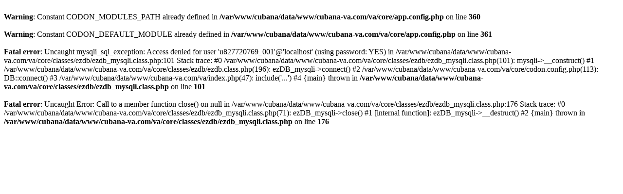

--- FILE ---
content_type: text/html; charset=UTF-8
request_url: http://www.cubana-va.com/va/index.php/pireps/view/14134
body_size: 501
content:
<br />
<b>Warning</b>:  Constant CODON_MODULES_PATH already defined in <b>/var/www/cubana/data/www/cubana-va.com/va/core/app.config.php</b> on line <b>360</b><br />
<br />
<b>Warning</b>:  Constant CODON_DEFAULT_MODULE already defined in <b>/var/www/cubana/data/www/cubana-va.com/va/core/app.config.php</b> on line <b>361</b><br />
<br />
<b>Fatal error</b>:  Uncaught mysqli_sql_exception: Access denied for user 'u827720769_001'@'localhost' (using password: YES) in /var/www/cubana/data/www/cubana-va.com/va/core/classes/ezdb/ezdb_mysqli.class.php:101
Stack trace:
#0 /var/www/cubana/data/www/cubana-va.com/va/core/classes/ezdb/ezdb_mysqli.class.php(101): mysqli-&gt;__construct()
#1 /var/www/cubana/data/www/cubana-va.com/va/core/classes/ezdb/ezdb.class.php(196): ezDB_mysqli-&gt;connect()
#2 /var/www/cubana/data/www/cubana-va.com/va/core/codon.config.php(113): DB::connect()
#3 /var/www/cubana/data/www/cubana-va.com/va/index.php(47): include('...')
#4 {main}
  thrown in <b>/var/www/cubana/data/www/cubana-va.com/va/core/classes/ezdb/ezdb_mysqli.class.php</b> on line <b>101</b><br />
<br />
<b>Fatal error</b>:  Uncaught Error: Call to a member function close() on null in /var/www/cubana/data/www/cubana-va.com/va/core/classes/ezdb/ezdb_mysqli.class.php:176
Stack trace:
#0 /var/www/cubana/data/www/cubana-va.com/va/core/classes/ezdb/ezdb_mysqli.class.php(71): ezDB_mysqli-&gt;close()
#1 [internal function]: ezDB_mysqli-&gt;__destruct()
#2 {main}
  thrown in <b>/var/www/cubana/data/www/cubana-va.com/va/core/classes/ezdb/ezdb_mysqli.class.php</b> on line <b>176</b><br />
